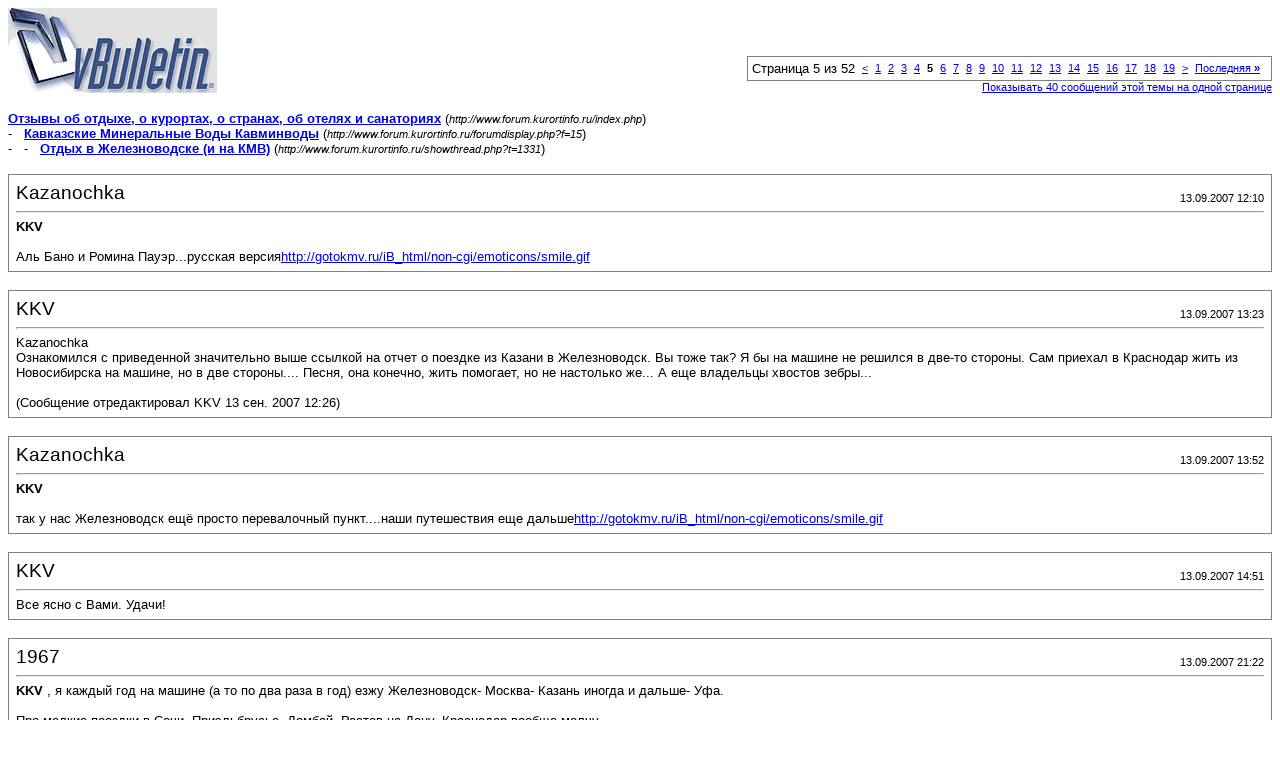

--- FILE ---
content_type: text/html; charset=UTF-8
request_url: https://www.forum.kurortinfo.ru/printthread.php?s=3776e27acc1ef062f0bb7207da0f6089&t=1331&pp=10&page=5
body_size: 4097
content:
<!DOCTYPE html PUBLIC "-//W3C//DTD XHTML 1.0 Transitional//EN" "http://www.w3.org/TR/xhtml1/DTD/xhtml1-transitional.dtd">
<html xmlns="http://www.w3.org/1999/xhtml" dir="ltr" lang="ru">
<head>
<meta http-equiv="Content-Type" content="text/html; charset=UTF-8" />
<meta name="generator" content="vBulletin 3.8.11" />
<title>Отзывы об отдыхе, о курортах, о странах, об отелях и санаториях -  Отдых в Железноводске (и на КМВ)</title>
<style type="text/css">
<!--
td, p, li, div
{
	font: 10pt verdana, geneva, lucida, 'lucida grande', arial, helvetica, sans-serif;
}
.smallfont
{
	font-size: 11px;
}
.tborder
{
	border: 1px solid #808080;
}
.thead
{
	background-color: #EEEEEE;
}
.page
{
	background-color: #FFFFFF;
	color: #000000;
}
-->
</style>
</head>
<body class="page">

<table cellpadding="0" cellspacing="0" border="0" width="100%">
<tr valign="bottom">
	<td><a href="http://www.forum.kurortinfo.ru/"><img src="images/misc/vbulletin3_logo_white.gif" alt="Отзывы об отдыхе, о курортах, о странах, об отелях и санаториях" border="0" /></a></td>
	<td align="right">
		<div class="smallfont"><div class="pagenav" align="right">
<table class="tborder" cellpadding="3" cellspacing="1" border="0">
<tr>
	<td class="vbmenu_control" style="font-weight:normal">Страница 5 из 52</td>
	
	<td class="alt1"><a rel="prev" class="smallfont" href="printthread.php?s=c8a4a1c69383987ed19a1fb5b328097d&amp;t=1331&amp;pp=10&amp;page=4" title="Предыдущая страница - с 31 по 40 из 519">&lt;</a></td>
	<td class="alt1"><a class="smallfont" href="printthread.php?s=c8a4a1c69383987ed19a1fb5b328097d&amp;t=1331&amp;pp=10" title="с 1 по 10 из 519">1</a></td><td class="alt1"><a class="smallfont" href="printthread.php?s=c8a4a1c69383987ed19a1fb5b328097d&amp;t=1331&amp;pp=10&amp;page=2" title="с 11 по 20 из 519">2</a></td><td class="alt1"><a class="smallfont" href="printthread.php?s=c8a4a1c69383987ed19a1fb5b328097d&amp;t=1331&amp;pp=10&amp;page=3" title="с 21 по 30 из 519">3</a></td><td class="alt1"><a class="smallfont" href="printthread.php?s=c8a4a1c69383987ed19a1fb5b328097d&amp;t=1331&amp;pp=10&amp;page=4" title="с 31 по 40 из 519">4</a></td>	<td class="alt2"><span class="smallfont" title="Показано с 41 по 50 из 519."><strong>5</strong></span></td>
 <td class="alt1"><a class="smallfont" href="printthread.php?s=c8a4a1c69383987ed19a1fb5b328097d&amp;t=1331&amp;pp=10&amp;page=6" title="с 51 по 60 из 519">6</a></td><td class="alt1"><a class="smallfont" href="printthread.php?s=c8a4a1c69383987ed19a1fb5b328097d&amp;t=1331&amp;pp=10&amp;page=7" title="с 61 по 70 из 519">7</a></td><td class="alt1"><a class="smallfont" href="printthread.php?s=c8a4a1c69383987ed19a1fb5b328097d&amp;t=1331&amp;pp=10&amp;page=8" title="с 71 по 80 из 519">8</a></td><td class="alt1"><a class="smallfont" href="printthread.php?s=c8a4a1c69383987ed19a1fb5b328097d&amp;t=1331&amp;pp=10&amp;page=9" title="с 81 по 90 из 519">9</a></td><td class="alt1"><a class="smallfont" href="printthread.php?s=c8a4a1c69383987ed19a1fb5b328097d&amp;t=1331&amp;pp=10&amp;page=10" title="с 91 по 100 из 519">10</a></td><td class="alt1"><a class="smallfont" href="printthread.php?s=c8a4a1c69383987ed19a1fb5b328097d&amp;t=1331&amp;pp=10&amp;page=11" title="с 101 по 110 из 519">11</a></td><td class="alt1"><a class="smallfont" href="printthread.php?s=c8a4a1c69383987ed19a1fb5b328097d&amp;t=1331&amp;pp=10&amp;page=12" title="с 111 по 120 из 519">12</a></td><td class="alt1"><a class="smallfont" href="printthread.php?s=c8a4a1c69383987ed19a1fb5b328097d&amp;t=1331&amp;pp=10&amp;page=13" title="с 121 по 130 из 519">13</a></td><td class="alt1"><a class="smallfont" href="printthread.php?s=c8a4a1c69383987ed19a1fb5b328097d&amp;t=1331&amp;pp=10&amp;page=14" title="с 131 по 140 из 519">14</a></td><td class="alt1"><a class="smallfont" href="printthread.php?s=c8a4a1c69383987ed19a1fb5b328097d&amp;t=1331&amp;pp=10&amp;page=15" title="с 141 по 150 из 519">15</a></td><td class="alt1"><a class="smallfont" href="printthread.php?s=c8a4a1c69383987ed19a1fb5b328097d&amp;t=1331&amp;pp=10&amp;page=16" title="с 151 по 160 из 519">16</a></td><td class="alt1"><a class="smallfont" href="printthread.php?s=c8a4a1c69383987ed19a1fb5b328097d&amp;t=1331&amp;pp=10&amp;page=17" title="с 161 по 170 из 519">17</a></td><td class="alt1"><a class="smallfont" href="printthread.php?s=c8a4a1c69383987ed19a1fb5b328097d&amp;t=1331&amp;pp=10&amp;page=18" title="с 171 по 180 из 519">18</a></td><td class="alt1"><a class="smallfont" href="printthread.php?s=c8a4a1c69383987ed19a1fb5b328097d&amp;t=1331&amp;pp=10&amp;page=19" title="с 181 по 190 из 519">19</a></td>
	<td class="alt1"><a rel="next" class="smallfont" href="printthread.php?s=c8a4a1c69383987ed19a1fb5b328097d&amp;t=1331&amp;pp=10&amp;page=6" title="Следующая страница - с 51 по 60 из 519">&gt;</a></td>
	<td class="alt1" nowrap="nowrap"><a class="smallfont" href="printthread.php?s=c8a4a1c69383987ed19a1fb5b328097d&amp;t=1331&amp;pp=10&amp;page=52" title="Последняя страница - с 511 по 519 из 519">Последняя <strong>&raquo;</strong></a></td>
	<td class="vbmenu_control" title="printthread.php?s=c8a4a1c69383987ed19a1fb5b328097d&amp;t=1331&amp;pp=10"><a name="PageNav"></a></td>
</tr>
</table>
</div></div>
		
		<div class="smallfont"><a href="printthread.php?s=c8a4a1c69383987ed19a1fb5b328097d&amp;t=1331&amp;pp=40">Показывать 40 сообщений этой темы на одной странице</a></div>
		
	</td>
</tr>
</table>

<br />

<div>
	<a href="http://www.forum.kurortinfo.ru/index.php" accesskey="1"><strong>Отзывы об отдыхе, о курортах, о странах, об отелях и санаториях</strong></a>
	(<span class="smallfont"><em>http://www.forum.kurortinfo.ru/index.php</em></span>)
</div>
<div>
	- &nbsp; <a href="forumdisplay.php?f=15"><strong>Кавказские Минеральные Воды Кавминводы</strong></a>
	(<span class="smallfont"><em>http://www.forum.kurortinfo.ru/forumdisplay.php?f=15</em></span>)
</div>
<div>
	- &nbsp; - &nbsp;  <a href="showthread.php?t=1331" accesskey="3"><strong>Отдых в Железноводске (и на КМВ)</strong></a>
	(<span class="smallfont"><em>http://www.forum.kurortinfo.ru/showthread.php?t=1331</em></span>)
</div>

<br />

<table class="tborder" cellpadding="6" cellspacing="1" border="0" width="100%">
<tr>
	<td class="page">

		<table cellpadding="0" cellspacing="0" border="0" width="100%">
		<tr valign="bottom">
			<td style="font-size:14pt">Kazanochka</td>
			<td class="smallfont" align="right">13.09.2007 12:10</td>
		</tr>
		</table>

		<hr />

		
		

		<div><b>KKV</b> <br />
<br />
Аль Бано и Ромина Пауэр...русская версия<a href="http://gotokmv.ru/iB_html/non-cgi/emoticons/smile.gif" target="_blank">http://gotokmv.ru/iB_html/non-cgi/emoticons/smile.gif</a><br /></div>
	</td>
</tr>
</table>
<br /><table class="tborder" cellpadding="6" cellspacing="1" border="0" width="100%">
<tr>
	<td class="page">

		<table cellpadding="0" cellspacing="0" border="0" width="100%">
		<tr valign="bottom">
			<td style="font-size:14pt">KKV</td>
			<td class="smallfont" align="right">13.09.2007 13:23</td>
		</tr>
		</table>

		<hr />

		
		

		<div>Kazanochka <br />
Ознакомился с приведенной значительно выше ссылкой на отчет о поездке из Казани в Железноводск. Вы тоже так? Я бы на машине не решился в две-то стороны. Сам приехал в Краснодар жить из Новосибирска на машине, но в две стороны.... Песня, она конечно, жить помогает, но не настолько же... А еще владельцы хвостов зебры...<br />
<br />
(Сообщение отредактировал KKV 13 сен. 2007 12:26)<br />
</div>
	</td>
</tr>
</table>
<br /><table class="tborder" cellpadding="6" cellspacing="1" border="0" width="100%">
<tr>
	<td class="page">

		<table cellpadding="0" cellspacing="0" border="0" width="100%">
		<tr valign="bottom">
			<td style="font-size:14pt">Kazanochka</td>
			<td class="smallfont" align="right">13.09.2007 13:52</td>
		</tr>
		</table>

		<hr />

		
		

		<div><b>KKV</b> <br />
<br />
 так у нас Железноводск ещё просто перевалочный пункт....наши путешествия еще дальше<a href="http://gotokmv.ru/iB_html/non-cgi/emoticons/smile.gif" target="_blank">http://gotokmv.ru/iB_html/non-cgi/emoticons/smile.gif</a><br /></div>
	</td>
</tr>
</table>
<br /><table class="tborder" cellpadding="6" cellspacing="1" border="0" width="100%">
<tr>
	<td class="page">

		<table cellpadding="0" cellspacing="0" border="0" width="100%">
		<tr valign="bottom">
			<td style="font-size:14pt">KKV</td>
			<td class="smallfont" align="right">13.09.2007 14:51</td>
		</tr>
		</table>

		<hr />

		
		

		<div>Все ясно с Вами. Удачи!<br /></div>
	</td>
</tr>
</table>
<br /><table class="tborder" cellpadding="6" cellspacing="1" border="0" width="100%">
<tr>
	<td class="page">

		<table cellpadding="0" cellspacing="0" border="0" width="100%">
		<tr valign="bottom">
			<td style="font-size:14pt">1967</td>
			<td class="smallfont" align="right">13.09.2007 21:22</td>
		</tr>
		</table>

		<hr />

		
		

		<div><b>KKV</b> , я каждый год на машине (а то по два раза в год) езжу Железноводск- Москва- Казань иногда и дальше- Уфа.<br />
<br />
Про мелкие поездки в Сочи, Приэльбрусье, Домбай, Ростов на Дону, Краснодар вообще молчу...<br />
правда в Краснодар уже очень редко езжу, мимо в основном.<br />
<br />
А чтоб над баней не издевались - завтра проект выложу <a href="http://gotokmv.ru/iB_html/non-cgi/emoticons/smile.gif" target="_blank">http://gotokmv.ru/iB_html/non-cgi/emoticons/smile.gif</a><br />
Кстати ее местонахождение- 5 км от курортного парка Железноводска.<br />
совсем недалеко <a href="http://gotokmv.ru/iB_html/non-cgi/emoticons/smile.gif" target="_blank">http://gotokmv.ru/iB_html/non-cgi/emoticons/smile.gif</a><br />
<br />
<br />
</div>
	</td>
</tr>
</table>
<br /><table class="tborder" cellpadding="6" cellspacing="1" border="0" width="100%">
<tr>
	<td class="page">

		<table cellpadding="0" cellspacing="0" border="0" width="100%">
		<tr valign="bottom">
			<td style="font-size:14pt">KKV</td>
			<td class="smallfont" align="right">13.09.2007 23:44</td>
		</tr>
		</table>

		<hr />

		
		

		<div>Вот и терренкур 10 км с привалом.<br /></div>
	</td>
</tr>
</table>
<br /><table class="tborder" cellpadding="6" cellspacing="1" border="0" width="100%">
<tr>
	<td class="page">

		<table cellpadding="0" cellspacing="0" border="0" width="100%">
		<tr valign="bottom">
			<td style="font-size:14pt">1967</td>
			<td class="smallfont" align="right">14.09.2007 17:53</td>
		</tr>
		</table>

		<hr />

		
		

		<div><b>KKV</b> , там транспорт регулярно ходит <a href="http://gotokmv.ru/iB_html/non-cgi/emoticons/smile.gif" target="_blank">http://gotokmv.ru/iB_html/non-cgi/emoticons/smile.gif</a><br /></div>
	</td>
</tr>
</table>
<br /><table class="tborder" cellpadding="6" cellspacing="1" border="0" width="100%">
<tr>
	<td class="page">

		<table cellpadding="0" cellspacing="0" border="0" width="100%">
		<tr valign="bottom">
			<td style="font-size:14pt">1967</td>
			<td class="smallfont" align="right">14.09.2007 20:13</td>
		</tr>
		</table>

		<hr />

		
		

		<div>выкладываю проект с которого &quot;лепим&quot; баню <a href="http://gotokmv.ru/iB_html/non-cgi/emoticons/smile.gif" target="_blank">http://gotokmv.ru/iB_html/non-cgi/emoticons/smile.gif</a><br />
надеюсь <b>gor</b> успокоится и поймет что &quot;висеть&quot; ему будет негде <a href="http://gotokmv.ru/iB_html/non-cgi/emoticons/smile.gif" target="_blank">http://gotokmv.ru/iB_html/non-cgi/emoticons/smile.gif</a><br />
<br />
<a href="http://www.kurortinfo.ru/p/80/banya2.jpg" target="_blank">http://www.kurortinfo.ru/p/80/banya2.jpg </a><br /></div>
	</td>
</tr>
</table>
<br /><table class="tborder" cellpadding="6" cellspacing="1" border="0" width="100%">
<tr>
	<td class="page">

		<table cellpadding="0" cellspacing="0" border="0" width="100%">
		<tr valign="bottom">
			<td style="font-size:14pt">KKV</td>
			<td class="smallfont" align="right">14.09.2007 22:23</td>
		</tr>
		</table>

		<hr />

		
		

		<div>А снится нам трава. Трава у дома.<br />
Зеленая, зеленая трава.....<br />
<br />
Баня!?.....<br />
Говорил же - банно-курортный комплекс.<br /></div>
	</td>
</tr>
</table>
<br /><table class="tborder" cellpadding="6" cellspacing="1" border="0" width="100%">
<tr>
	<td class="page">

		<table cellpadding="0" cellspacing="0" border="0" width="100%">
		<tr valign="bottom">
			<td style="font-size:14pt">toolma</td>
			<td class="smallfont" align="right">14.09.2007 22:23</td>
		</tr>
		</table>

		<hr />

		
		

		<div>KKV- хозяева зебровых хвостов питаются бумажкаи с картинками городов, это что-то среднее, между открытками и туалетной бумагой. деньги называются.<br />
KKV- Новосибирск-фореве..Красный проспект, Горская, НЭТИ...ср.школа № 127 ((( ностальжи..<br />
Вышезаявленный рисунок-это было в Новом Орлеане..пару лет назад.До затопления. Выловлен в Черном море вместе с джипом Чероки, объем4,7 литра  1990 года. Вместе с домом выловлены 2 негра, которые в данный момент и устанавливают искомый дворец в г. Железноводске.Слуховое окно сделано так, (ну сломалось)чтобы виноградное вино стекало по желобу прямо гостям.в.<br /></div>
	</td>
</tr>
</table>
<br />

<br />

<table cellpadding="0" cellspacing="0" border="0" width="100%">
<tr valign="top">
	<td class="smallfont">Текущее время: <span class="time">07:26</span>. Часовой пояс GMT +4.</td>
	<td align="right">
		<div class="smallfont"><div class="pagenav" align="right">
<table class="tborder" cellpadding="3" cellspacing="1" border="0">
<tr>
	<td class="vbmenu_control" style="font-weight:normal">Страница 5 из 52</td>
	
	<td class="alt1"><a rel="prev" class="smallfont" href="printthread.php?s=c8a4a1c69383987ed19a1fb5b328097d&amp;t=1331&amp;pp=10&amp;page=4" title="Предыдущая страница - с 31 по 40 из 519">&lt;</a></td>
	<td class="alt1"><a class="smallfont" href="printthread.php?s=c8a4a1c69383987ed19a1fb5b328097d&amp;t=1331&amp;pp=10" title="с 1 по 10 из 519">1</a></td><td class="alt1"><a class="smallfont" href="printthread.php?s=c8a4a1c69383987ed19a1fb5b328097d&amp;t=1331&amp;pp=10&amp;page=2" title="с 11 по 20 из 519">2</a></td><td class="alt1"><a class="smallfont" href="printthread.php?s=c8a4a1c69383987ed19a1fb5b328097d&amp;t=1331&amp;pp=10&amp;page=3" title="с 21 по 30 из 519">3</a></td><td class="alt1"><a class="smallfont" href="printthread.php?s=c8a4a1c69383987ed19a1fb5b328097d&amp;t=1331&amp;pp=10&amp;page=4" title="с 31 по 40 из 519">4</a></td>	<td class="alt2"><span class="smallfont" title="Показано с 41 по 50 из 519."><strong>5</strong></span></td>
 <td class="alt1"><a class="smallfont" href="printthread.php?s=c8a4a1c69383987ed19a1fb5b328097d&amp;t=1331&amp;pp=10&amp;page=6" title="с 51 по 60 из 519">6</a></td><td class="alt1"><a class="smallfont" href="printthread.php?s=c8a4a1c69383987ed19a1fb5b328097d&amp;t=1331&amp;pp=10&amp;page=7" title="с 61 по 70 из 519">7</a></td><td class="alt1"><a class="smallfont" href="printthread.php?s=c8a4a1c69383987ed19a1fb5b328097d&amp;t=1331&amp;pp=10&amp;page=8" title="с 71 по 80 из 519">8</a></td><td class="alt1"><a class="smallfont" href="printthread.php?s=c8a4a1c69383987ed19a1fb5b328097d&amp;t=1331&amp;pp=10&amp;page=9" title="с 81 по 90 из 519">9</a></td><td class="alt1"><a class="smallfont" href="printthread.php?s=c8a4a1c69383987ed19a1fb5b328097d&amp;t=1331&amp;pp=10&amp;page=10" title="с 91 по 100 из 519">10</a></td><td class="alt1"><a class="smallfont" href="printthread.php?s=c8a4a1c69383987ed19a1fb5b328097d&amp;t=1331&amp;pp=10&amp;page=11" title="с 101 по 110 из 519">11</a></td><td class="alt1"><a class="smallfont" href="printthread.php?s=c8a4a1c69383987ed19a1fb5b328097d&amp;t=1331&amp;pp=10&amp;page=12" title="с 111 по 120 из 519">12</a></td><td class="alt1"><a class="smallfont" href="printthread.php?s=c8a4a1c69383987ed19a1fb5b328097d&amp;t=1331&amp;pp=10&amp;page=13" title="с 121 по 130 из 519">13</a></td><td class="alt1"><a class="smallfont" href="printthread.php?s=c8a4a1c69383987ed19a1fb5b328097d&amp;t=1331&amp;pp=10&amp;page=14" title="с 131 по 140 из 519">14</a></td><td class="alt1"><a class="smallfont" href="printthread.php?s=c8a4a1c69383987ed19a1fb5b328097d&amp;t=1331&amp;pp=10&amp;page=15" title="с 141 по 150 из 519">15</a></td><td class="alt1"><a class="smallfont" href="printthread.php?s=c8a4a1c69383987ed19a1fb5b328097d&amp;t=1331&amp;pp=10&amp;page=16" title="с 151 по 160 из 519">16</a></td><td class="alt1"><a class="smallfont" href="printthread.php?s=c8a4a1c69383987ed19a1fb5b328097d&amp;t=1331&amp;pp=10&amp;page=17" title="с 161 по 170 из 519">17</a></td><td class="alt1"><a class="smallfont" href="printthread.php?s=c8a4a1c69383987ed19a1fb5b328097d&amp;t=1331&amp;pp=10&amp;page=18" title="с 171 по 180 из 519">18</a></td><td class="alt1"><a class="smallfont" href="printthread.php?s=c8a4a1c69383987ed19a1fb5b328097d&amp;t=1331&amp;pp=10&amp;page=19" title="с 181 по 190 из 519">19</a></td>
	<td class="alt1"><a rel="next" class="smallfont" href="printthread.php?s=c8a4a1c69383987ed19a1fb5b328097d&amp;t=1331&amp;pp=10&amp;page=6" title="Следующая страница - с 51 по 60 из 519">&gt;</a></td>
	<td class="alt1" nowrap="nowrap"><a class="smallfont" href="printthread.php?s=c8a4a1c69383987ed19a1fb5b328097d&amp;t=1331&amp;pp=10&amp;page=52" title="Последняя страница - с 511 по 519 из 519">Последняя <strong>&raquo;</strong></a></td>
	<td class="vbmenu_control" title="printthread.php?s=c8a4a1c69383987ed19a1fb5b328097d&amp;t=1331&amp;pp=10"><a name="PageNav"></a></td>
</tr>
</table>
</div></div>
		
		<div class="smallfont"><a href="printthread.php?s=c8a4a1c69383987ed19a1fb5b328097d&amp;t=1331&amp;pp=40">Показывать 40 сообщений этой темы на одной странице</a></div>
		
	</td>
</tr>
</table>

<p class="smallfont" align="center">
	Powered by vBulletin&reg; Version 3.8.11<br />Copyright &copy;2000 - 2026, Jelsoft Enterprises Ltd. Перевод: <a href="http://www.zcarot.com/" target="_blank">zCarot</a>
	<br />
	
</p>

</body>
</html>